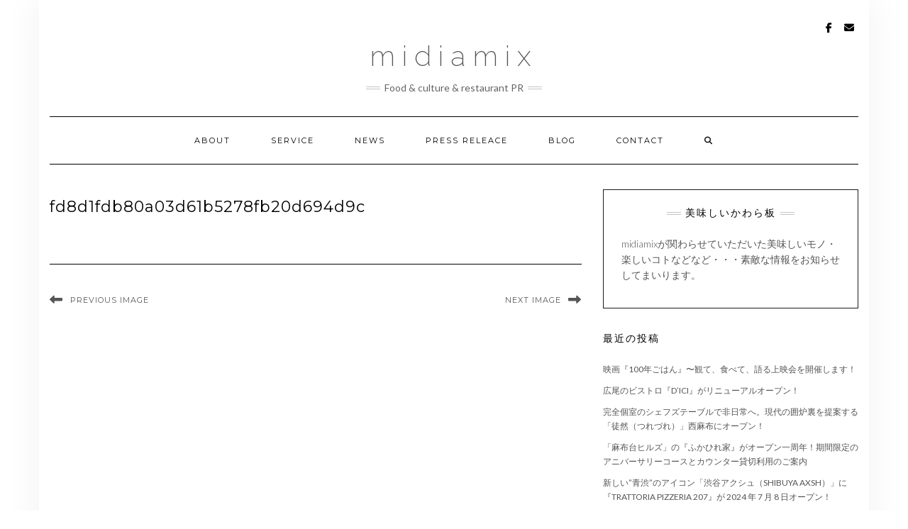

--- FILE ---
content_type: text/html; charset=UTF-8
request_url: https://midiamix.co.jp/news/202104chimugukuru/attachment/fd8d1fdb80a03d61b5278fb20d694d9c/
body_size: 14411
content:
<!DOCTYPE html>
<html dir="ltr" lang="ja" prefix="og: https://ogp.me/ns#">
<head>
    <meta charset="UTF-8" />
    <meta http-equiv="X-UA-Compatible" content="IE=edge" />
    <meta name="viewport" content="width=device-width, initial-scale=1" />
        <title>fd8d1fdb80a03d61b5278fb20d694d9c | midiamix</title>
	<style>img:is([sizes="auto" i], [sizes^="auto," i]) { contain-intrinsic-size: 3000px 1500px }</style>
	
		<!-- All in One SEO 4.9.1 - aioseo.com -->
	<meta name="robots" content="max-image-preview:large" />
	<meta name="author" content="midiamix"/>
	<link rel="canonical" href="https://midiamix.co.jp/news/202104chimugukuru/attachment/fd8d1fdb80a03d61b5278fb20d694d9c/" />
	<meta name="generator" content="All in One SEO (AIOSEO) 4.9.1" />
		<meta property="og:locale" content="ja_JP" />
		<meta property="og:site_name" content="midiamix | Food &amp; culture &amp; restaurant PR" />
		<meta property="og:type" content="article" />
		<meta property="og:title" content="fd8d1fdb80a03d61b5278fb20d694d9c | midiamix" />
		<meta property="og:url" content="https://midiamix.co.jp/news/202104chimugukuru/attachment/fd8d1fdb80a03d61b5278fb20d694d9c/" />
		<meta property="article:published_time" content="2021-04-16T01:18:12+00:00" />
		<meta property="article:modified_time" content="2021-04-16T01:18:12+00:00" />
		<meta name="twitter:card" content="summary" />
		<meta name="twitter:title" content="fd8d1fdb80a03d61b5278fb20d694d9c | midiamix" />
		<script type="application/ld+json" class="aioseo-schema">
			{"@context":"https:\/\/schema.org","@graph":[{"@type":"BreadcrumbList","@id":"https:\/\/midiamix.co.jp\/news\/202104chimugukuru\/attachment\/fd8d1fdb80a03d61b5278fb20d694d9c\/#breadcrumblist","itemListElement":[{"@type":"ListItem","@id":"https:\/\/midiamix.co.jp#listItem","position":1,"name":"Home","item":"https:\/\/midiamix.co.jp","nextItem":{"@type":"ListItem","@id":"https:\/\/midiamix.co.jp\/news\/202104chimugukuru\/attachment\/fd8d1fdb80a03d61b5278fb20d694d9c\/#listItem","name":"fd8d1fdb80a03d61b5278fb20d694d9c"}},{"@type":"ListItem","@id":"https:\/\/midiamix.co.jp\/news\/202104chimugukuru\/attachment\/fd8d1fdb80a03d61b5278fb20d694d9c\/#listItem","position":2,"name":"fd8d1fdb80a03d61b5278fb20d694d9c","previousItem":{"@type":"ListItem","@id":"https:\/\/midiamix.co.jp#listItem","name":"Home"}}]},{"@type":"ItemPage","@id":"https:\/\/midiamix.co.jp\/news\/202104chimugukuru\/attachment\/fd8d1fdb80a03d61b5278fb20d694d9c\/#itempage","url":"https:\/\/midiamix.co.jp\/news\/202104chimugukuru\/attachment\/fd8d1fdb80a03d61b5278fb20d694d9c\/","name":"fd8d1fdb80a03d61b5278fb20d694d9c | midiamix","inLanguage":"ja","isPartOf":{"@id":"https:\/\/midiamix.co.jp\/#website"},"breadcrumb":{"@id":"https:\/\/midiamix.co.jp\/news\/202104chimugukuru\/attachment\/fd8d1fdb80a03d61b5278fb20d694d9c\/#breadcrumblist"},"author":{"@id":"https:\/\/midiamix.co.jp\/author\/midiamix\/#author"},"creator":{"@id":"https:\/\/midiamix.co.jp\/author\/midiamix\/#author"},"datePublished":"2021-04-16T10:18:12+09:00","dateModified":"2021-04-16T10:18:12+09:00"},{"@type":"Organization","@id":"https:\/\/midiamix.co.jp\/#organization","name":"midiamix","description":"Food & culture & restaurant PR","url":"https:\/\/midiamix.co.jp\/"},{"@type":"Person","@id":"https:\/\/midiamix.co.jp\/author\/midiamix\/#author","url":"https:\/\/midiamix.co.jp\/author\/midiamix\/","name":"midiamix","image":{"@type":"ImageObject","@id":"https:\/\/midiamix.co.jp\/news\/202104chimugukuru\/attachment\/fd8d1fdb80a03d61b5278fb20d694d9c\/#authorImage","url":"https:\/\/secure.gravatar.com\/avatar\/475be12de69374c027d56f1b950536d0d76fa872cf6bca4823d34e3b9ab2531d?s=96&d=mm&r=g","width":96,"height":96,"caption":"midiamix"}},{"@type":"WebSite","@id":"https:\/\/midiamix.co.jp\/#website","url":"https:\/\/midiamix.co.jp\/","name":"midiamix","description":"Food & culture & restaurant PR","inLanguage":"ja","publisher":{"@id":"https:\/\/midiamix.co.jp\/#organization"}}]}
		</script>
		<!-- All in One SEO -->

<link rel='dns-prefetch' href='//static.addtoany.com' />
<link rel='dns-prefetch' href='//fonts.googleapis.com' />
<link href='https://fonts.gstatic.com' crossorigin rel='preconnect' />
<link rel="alternate" type="application/rss+xml" title="midiamix &raquo; フィード" href="https://midiamix.co.jp/feed/" />
<link rel="alternate" type="application/rss+xml" title="midiamix &raquo; コメントフィード" href="https://midiamix.co.jp/comments/feed/" />
		<!-- This site uses the Google Analytics by MonsterInsights plugin v9.10.0 - Using Analytics tracking - https://www.monsterinsights.com/ -->
							<script src="//www.googletagmanager.com/gtag/js?id=G-PKL5401PTR"  data-cfasync="false" data-wpfc-render="false" type="text/javascript" async></script>
			<script data-cfasync="false" data-wpfc-render="false" type="text/javascript">
				var mi_version = '9.10.0';
				var mi_track_user = true;
				var mi_no_track_reason = '';
								var MonsterInsightsDefaultLocations = {"page_location":"https:\/\/midiamix.co.jp\/news\/202104chimugukuru\/attachment\/fd8d1fdb80a03d61b5278fb20d694d9c\/"};
								if ( typeof MonsterInsightsPrivacyGuardFilter === 'function' ) {
					var MonsterInsightsLocations = (typeof MonsterInsightsExcludeQuery === 'object') ? MonsterInsightsPrivacyGuardFilter( MonsterInsightsExcludeQuery ) : MonsterInsightsPrivacyGuardFilter( MonsterInsightsDefaultLocations );
				} else {
					var MonsterInsightsLocations = (typeof MonsterInsightsExcludeQuery === 'object') ? MonsterInsightsExcludeQuery : MonsterInsightsDefaultLocations;
				}

								var disableStrs = [
										'ga-disable-G-PKL5401PTR',
									];

				/* Function to detect opted out users */
				function __gtagTrackerIsOptedOut() {
					for (var index = 0; index < disableStrs.length; index++) {
						if (document.cookie.indexOf(disableStrs[index] + '=true') > -1) {
							return true;
						}
					}

					return false;
				}

				/* Disable tracking if the opt-out cookie exists. */
				if (__gtagTrackerIsOptedOut()) {
					for (var index = 0; index < disableStrs.length; index++) {
						window[disableStrs[index]] = true;
					}
				}

				/* Opt-out function */
				function __gtagTrackerOptout() {
					for (var index = 0; index < disableStrs.length; index++) {
						document.cookie = disableStrs[index] + '=true; expires=Thu, 31 Dec 2099 23:59:59 UTC; path=/';
						window[disableStrs[index]] = true;
					}
				}

				if ('undefined' === typeof gaOptout) {
					function gaOptout() {
						__gtagTrackerOptout();
					}
				}
								window.dataLayer = window.dataLayer || [];

				window.MonsterInsightsDualTracker = {
					helpers: {},
					trackers: {},
				};
				if (mi_track_user) {
					function __gtagDataLayer() {
						dataLayer.push(arguments);
					}

					function __gtagTracker(type, name, parameters) {
						if (!parameters) {
							parameters = {};
						}

						if (parameters.send_to) {
							__gtagDataLayer.apply(null, arguments);
							return;
						}

						if (type === 'event') {
														parameters.send_to = monsterinsights_frontend.v4_id;
							var hookName = name;
							if (typeof parameters['event_category'] !== 'undefined') {
								hookName = parameters['event_category'] + ':' + name;
							}

							if (typeof MonsterInsightsDualTracker.trackers[hookName] !== 'undefined') {
								MonsterInsightsDualTracker.trackers[hookName](parameters);
							} else {
								__gtagDataLayer('event', name, parameters);
							}
							
						} else {
							__gtagDataLayer.apply(null, arguments);
						}
					}

					__gtagTracker('js', new Date());
					__gtagTracker('set', {
						'developer_id.dZGIzZG': true,
											});
					if ( MonsterInsightsLocations.page_location ) {
						__gtagTracker('set', MonsterInsightsLocations);
					}
										__gtagTracker('config', 'G-PKL5401PTR', {"forceSSL":"true","link_attribution":"true"} );
										window.gtag = __gtagTracker;										(function () {
						/* https://developers.google.com/analytics/devguides/collection/analyticsjs/ */
						/* ga and __gaTracker compatibility shim. */
						var noopfn = function () {
							return null;
						};
						var newtracker = function () {
							return new Tracker();
						};
						var Tracker = function () {
							return null;
						};
						var p = Tracker.prototype;
						p.get = noopfn;
						p.set = noopfn;
						p.send = function () {
							var args = Array.prototype.slice.call(arguments);
							args.unshift('send');
							__gaTracker.apply(null, args);
						};
						var __gaTracker = function () {
							var len = arguments.length;
							if (len === 0) {
								return;
							}
							var f = arguments[len - 1];
							if (typeof f !== 'object' || f === null || typeof f.hitCallback !== 'function') {
								if ('send' === arguments[0]) {
									var hitConverted, hitObject = false, action;
									if ('event' === arguments[1]) {
										if ('undefined' !== typeof arguments[3]) {
											hitObject = {
												'eventAction': arguments[3],
												'eventCategory': arguments[2],
												'eventLabel': arguments[4],
												'value': arguments[5] ? arguments[5] : 1,
											}
										}
									}
									if ('pageview' === arguments[1]) {
										if ('undefined' !== typeof arguments[2]) {
											hitObject = {
												'eventAction': 'page_view',
												'page_path': arguments[2],
											}
										}
									}
									if (typeof arguments[2] === 'object') {
										hitObject = arguments[2];
									}
									if (typeof arguments[5] === 'object') {
										Object.assign(hitObject, arguments[5]);
									}
									if ('undefined' !== typeof arguments[1].hitType) {
										hitObject = arguments[1];
										if ('pageview' === hitObject.hitType) {
											hitObject.eventAction = 'page_view';
										}
									}
									if (hitObject) {
										action = 'timing' === arguments[1].hitType ? 'timing_complete' : hitObject.eventAction;
										hitConverted = mapArgs(hitObject);
										__gtagTracker('event', action, hitConverted);
									}
								}
								return;
							}

							function mapArgs(args) {
								var arg, hit = {};
								var gaMap = {
									'eventCategory': 'event_category',
									'eventAction': 'event_action',
									'eventLabel': 'event_label',
									'eventValue': 'event_value',
									'nonInteraction': 'non_interaction',
									'timingCategory': 'event_category',
									'timingVar': 'name',
									'timingValue': 'value',
									'timingLabel': 'event_label',
									'page': 'page_path',
									'location': 'page_location',
									'title': 'page_title',
									'referrer' : 'page_referrer',
								};
								for (arg in args) {
																		if (!(!args.hasOwnProperty(arg) || !gaMap.hasOwnProperty(arg))) {
										hit[gaMap[arg]] = args[arg];
									} else {
										hit[arg] = args[arg];
									}
								}
								return hit;
							}

							try {
								f.hitCallback();
							} catch (ex) {
							}
						};
						__gaTracker.create = newtracker;
						__gaTracker.getByName = newtracker;
						__gaTracker.getAll = function () {
							return [];
						};
						__gaTracker.remove = noopfn;
						__gaTracker.loaded = true;
						window['__gaTracker'] = __gaTracker;
					})();
									} else {
										console.log("");
					(function () {
						function __gtagTracker() {
							return null;
						}

						window['__gtagTracker'] = __gtagTracker;
						window['gtag'] = __gtagTracker;
					})();
									}
			</script>
							<!-- / Google Analytics by MonsterInsights -->
		<script type="text/javascript">
/* <![CDATA[ */
window._wpemojiSettings = {"baseUrl":"https:\/\/s.w.org\/images\/core\/emoji\/16.0.1\/72x72\/","ext":".png","svgUrl":"https:\/\/s.w.org\/images\/core\/emoji\/16.0.1\/svg\/","svgExt":".svg","source":{"concatemoji":"https:\/\/midiamix.co.jp\/wp-includes\/js\/wp-emoji-release.min.js?ver=6.8.3"}};
/*! This file is auto-generated */
!function(s,n){var o,i,e;function c(e){try{var t={supportTests:e,timestamp:(new Date).valueOf()};sessionStorage.setItem(o,JSON.stringify(t))}catch(e){}}function p(e,t,n){e.clearRect(0,0,e.canvas.width,e.canvas.height),e.fillText(t,0,0);var t=new Uint32Array(e.getImageData(0,0,e.canvas.width,e.canvas.height).data),a=(e.clearRect(0,0,e.canvas.width,e.canvas.height),e.fillText(n,0,0),new Uint32Array(e.getImageData(0,0,e.canvas.width,e.canvas.height).data));return t.every(function(e,t){return e===a[t]})}function u(e,t){e.clearRect(0,0,e.canvas.width,e.canvas.height),e.fillText(t,0,0);for(var n=e.getImageData(16,16,1,1),a=0;a<n.data.length;a++)if(0!==n.data[a])return!1;return!0}function f(e,t,n,a){switch(t){case"flag":return n(e,"\ud83c\udff3\ufe0f\u200d\u26a7\ufe0f","\ud83c\udff3\ufe0f\u200b\u26a7\ufe0f")?!1:!n(e,"\ud83c\udde8\ud83c\uddf6","\ud83c\udde8\u200b\ud83c\uddf6")&&!n(e,"\ud83c\udff4\udb40\udc67\udb40\udc62\udb40\udc65\udb40\udc6e\udb40\udc67\udb40\udc7f","\ud83c\udff4\u200b\udb40\udc67\u200b\udb40\udc62\u200b\udb40\udc65\u200b\udb40\udc6e\u200b\udb40\udc67\u200b\udb40\udc7f");case"emoji":return!a(e,"\ud83e\udedf")}return!1}function g(e,t,n,a){var r="undefined"!=typeof WorkerGlobalScope&&self instanceof WorkerGlobalScope?new OffscreenCanvas(300,150):s.createElement("canvas"),o=r.getContext("2d",{willReadFrequently:!0}),i=(o.textBaseline="top",o.font="600 32px Arial",{});return e.forEach(function(e){i[e]=t(o,e,n,a)}),i}function t(e){var t=s.createElement("script");t.src=e,t.defer=!0,s.head.appendChild(t)}"undefined"!=typeof Promise&&(o="wpEmojiSettingsSupports",i=["flag","emoji"],n.supports={everything:!0,everythingExceptFlag:!0},e=new Promise(function(e){s.addEventListener("DOMContentLoaded",e,{once:!0})}),new Promise(function(t){var n=function(){try{var e=JSON.parse(sessionStorage.getItem(o));if("object"==typeof e&&"number"==typeof e.timestamp&&(new Date).valueOf()<e.timestamp+604800&&"object"==typeof e.supportTests)return e.supportTests}catch(e){}return null}();if(!n){if("undefined"!=typeof Worker&&"undefined"!=typeof OffscreenCanvas&&"undefined"!=typeof URL&&URL.createObjectURL&&"undefined"!=typeof Blob)try{var e="postMessage("+g.toString()+"("+[JSON.stringify(i),f.toString(),p.toString(),u.toString()].join(",")+"));",a=new Blob([e],{type:"text/javascript"}),r=new Worker(URL.createObjectURL(a),{name:"wpTestEmojiSupports"});return void(r.onmessage=function(e){c(n=e.data),r.terminate(),t(n)})}catch(e){}c(n=g(i,f,p,u))}t(n)}).then(function(e){for(var t in e)n.supports[t]=e[t],n.supports.everything=n.supports.everything&&n.supports[t],"flag"!==t&&(n.supports.everythingExceptFlag=n.supports.everythingExceptFlag&&n.supports[t]);n.supports.everythingExceptFlag=n.supports.everythingExceptFlag&&!n.supports.flag,n.DOMReady=!1,n.readyCallback=function(){n.DOMReady=!0}}).then(function(){return e}).then(function(){var e;n.supports.everything||(n.readyCallback(),(e=n.source||{}).concatemoji?t(e.concatemoji):e.wpemoji&&e.twemoji&&(t(e.twemoji),t(e.wpemoji)))}))}((window,document),window._wpemojiSettings);
/* ]]> */
</script>
<style id='wp-emoji-styles-inline-css' type='text/css'>

	img.wp-smiley, img.emoji {
		display: inline !important;
		border: none !important;
		box-shadow: none !important;
		height: 1em !important;
		width: 1em !important;
		margin: 0 0.07em !important;
		vertical-align: -0.1em !important;
		background: none !important;
		padding: 0 !important;
	}
</style>
<link rel='stylesheet' id='wp-block-library-css' href='https://midiamix.co.jp/wp-includes/css/dist/block-library/style.min.css?ver=6.8.3' type='text/css' media='all' />
<style id='classic-theme-styles-inline-css' type='text/css'>
/*! This file is auto-generated */
.wp-block-button__link{color:#fff;background-color:#32373c;border-radius:9999px;box-shadow:none;text-decoration:none;padding:calc(.667em + 2px) calc(1.333em + 2px);font-size:1.125em}.wp-block-file__button{background:#32373c;color:#fff;text-decoration:none}
</style>
<link rel='stylesheet' id='aioseo/css/src/vue/standalone/blocks/table-of-contents/global.scss-css' href='https://midiamix.co.jp/wp-content/plugins/all-in-one-seo-pack/dist/Lite/assets/css/table-of-contents/global.e90f6d47.css?ver=4.9.1' type='text/css' media='all' />
<style id='global-styles-inline-css' type='text/css'>
:root{--wp--preset--aspect-ratio--square: 1;--wp--preset--aspect-ratio--4-3: 4/3;--wp--preset--aspect-ratio--3-4: 3/4;--wp--preset--aspect-ratio--3-2: 3/2;--wp--preset--aspect-ratio--2-3: 2/3;--wp--preset--aspect-ratio--16-9: 16/9;--wp--preset--aspect-ratio--9-16: 9/16;--wp--preset--color--black: #000000;--wp--preset--color--cyan-bluish-gray: #abb8c3;--wp--preset--color--white: #ffffff;--wp--preset--color--pale-pink: #f78da7;--wp--preset--color--vivid-red: #cf2e2e;--wp--preset--color--luminous-vivid-orange: #ff6900;--wp--preset--color--luminous-vivid-amber: #fcb900;--wp--preset--color--light-green-cyan: #7bdcb5;--wp--preset--color--vivid-green-cyan: #00d084;--wp--preset--color--pale-cyan-blue: #8ed1fc;--wp--preset--color--vivid-cyan-blue: #0693e3;--wp--preset--color--vivid-purple: #9b51e0;--wp--preset--gradient--vivid-cyan-blue-to-vivid-purple: linear-gradient(135deg,rgba(6,147,227,1) 0%,rgb(155,81,224) 100%);--wp--preset--gradient--light-green-cyan-to-vivid-green-cyan: linear-gradient(135deg,rgb(122,220,180) 0%,rgb(0,208,130) 100%);--wp--preset--gradient--luminous-vivid-amber-to-luminous-vivid-orange: linear-gradient(135deg,rgba(252,185,0,1) 0%,rgba(255,105,0,1) 100%);--wp--preset--gradient--luminous-vivid-orange-to-vivid-red: linear-gradient(135deg,rgba(255,105,0,1) 0%,rgb(207,46,46) 100%);--wp--preset--gradient--very-light-gray-to-cyan-bluish-gray: linear-gradient(135deg,rgb(238,238,238) 0%,rgb(169,184,195) 100%);--wp--preset--gradient--cool-to-warm-spectrum: linear-gradient(135deg,rgb(74,234,220) 0%,rgb(151,120,209) 20%,rgb(207,42,186) 40%,rgb(238,44,130) 60%,rgb(251,105,98) 80%,rgb(254,248,76) 100%);--wp--preset--gradient--blush-light-purple: linear-gradient(135deg,rgb(255,206,236) 0%,rgb(152,150,240) 100%);--wp--preset--gradient--blush-bordeaux: linear-gradient(135deg,rgb(254,205,165) 0%,rgb(254,45,45) 50%,rgb(107,0,62) 100%);--wp--preset--gradient--luminous-dusk: linear-gradient(135deg,rgb(255,203,112) 0%,rgb(199,81,192) 50%,rgb(65,88,208) 100%);--wp--preset--gradient--pale-ocean: linear-gradient(135deg,rgb(255,245,203) 0%,rgb(182,227,212) 50%,rgb(51,167,181) 100%);--wp--preset--gradient--electric-grass: linear-gradient(135deg,rgb(202,248,128) 0%,rgb(113,206,126) 100%);--wp--preset--gradient--midnight: linear-gradient(135deg,rgb(2,3,129) 0%,rgb(40,116,252) 100%);--wp--preset--font-size--small: 13px;--wp--preset--font-size--medium: 20px;--wp--preset--font-size--large: 36px;--wp--preset--font-size--x-large: 42px;--wp--preset--spacing--20: 0.44rem;--wp--preset--spacing--30: 0.67rem;--wp--preset--spacing--40: 1rem;--wp--preset--spacing--50: 1.5rem;--wp--preset--spacing--60: 2.25rem;--wp--preset--spacing--70: 3.38rem;--wp--preset--spacing--80: 5.06rem;--wp--preset--shadow--natural: 6px 6px 9px rgba(0, 0, 0, 0.2);--wp--preset--shadow--deep: 12px 12px 50px rgba(0, 0, 0, 0.4);--wp--preset--shadow--sharp: 6px 6px 0px rgba(0, 0, 0, 0.2);--wp--preset--shadow--outlined: 6px 6px 0px -3px rgba(255, 255, 255, 1), 6px 6px rgba(0, 0, 0, 1);--wp--preset--shadow--crisp: 6px 6px 0px rgba(0, 0, 0, 1);}:where(.is-layout-flex){gap: 0.5em;}:where(.is-layout-grid){gap: 0.5em;}body .is-layout-flex{display: flex;}.is-layout-flex{flex-wrap: wrap;align-items: center;}.is-layout-flex > :is(*, div){margin: 0;}body .is-layout-grid{display: grid;}.is-layout-grid > :is(*, div){margin: 0;}:where(.wp-block-columns.is-layout-flex){gap: 2em;}:where(.wp-block-columns.is-layout-grid){gap: 2em;}:where(.wp-block-post-template.is-layout-flex){gap: 1.25em;}:where(.wp-block-post-template.is-layout-grid){gap: 1.25em;}.has-black-color{color: var(--wp--preset--color--black) !important;}.has-cyan-bluish-gray-color{color: var(--wp--preset--color--cyan-bluish-gray) !important;}.has-white-color{color: var(--wp--preset--color--white) !important;}.has-pale-pink-color{color: var(--wp--preset--color--pale-pink) !important;}.has-vivid-red-color{color: var(--wp--preset--color--vivid-red) !important;}.has-luminous-vivid-orange-color{color: var(--wp--preset--color--luminous-vivid-orange) !important;}.has-luminous-vivid-amber-color{color: var(--wp--preset--color--luminous-vivid-amber) !important;}.has-light-green-cyan-color{color: var(--wp--preset--color--light-green-cyan) !important;}.has-vivid-green-cyan-color{color: var(--wp--preset--color--vivid-green-cyan) !important;}.has-pale-cyan-blue-color{color: var(--wp--preset--color--pale-cyan-blue) !important;}.has-vivid-cyan-blue-color{color: var(--wp--preset--color--vivid-cyan-blue) !important;}.has-vivid-purple-color{color: var(--wp--preset--color--vivid-purple) !important;}.has-black-background-color{background-color: var(--wp--preset--color--black) !important;}.has-cyan-bluish-gray-background-color{background-color: var(--wp--preset--color--cyan-bluish-gray) !important;}.has-white-background-color{background-color: var(--wp--preset--color--white) !important;}.has-pale-pink-background-color{background-color: var(--wp--preset--color--pale-pink) !important;}.has-vivid-red-background-color{background-color: var(--wp--preset--color--vivid-red) !important;}.has-luminous-vivid-orange-background-color{background-color: var(--wp--preset--color--luminous-vivid-orange) !important;}.has-luminous-vivid-amber-background-color{background-color: var(--wp--preset--color--luminous-vivid-amber) !important;}.has-light-green-cyan-background-color{background-color: var(--wp--preset--color--light-green-cyan) !important;}.has-vivid-green-cyan-background-color{background-color: var(--wp--preset--color--vivid-green-cyan) !important;}.has-pale-cyan-blue-background-color{background-color: var(--wp--preset--color--pale-cyan-blue) !important;}.has-vivid-cyan-blue-background-color{background-color: var(--wp--preset--color--vivid-cyan-blue) !important;}.has-vivid-purple-background-color{background-color: var(--wp--preset--color--vivid-purple) !important;}.has-black-border-color{border-color: var(--wp--preset--color--black) !important;}.has-cyan-bluish-gray-border-color{border-color: var(--wp--preset--color--cyan-bluish-gray) !important;}.has-white-border-color{border-color: var(--wp--preset--color--white) !important;}.has-pale-pink-border-color{border-color: var(--wp--preset--color--pale-pink) !important;}.has-vivid-red-border-color{border-color: var(--wp--preset--color--vivid-red) !important;}.has-luminous-vivid-orange-border-color{border-color: var(--wp--preset--color--luminous-vivid-orange) !important;}.has-luminous-vivid-amber-border-color{border-color: var(--wp--preset--color--luminous-vivid-amber) !important;}.has-light-green-cyan-border-color{border-color: var(--wp--preset--color--light-green-cyan) !important;}.has-vivid-green-cyan-border-color{border-color: var(--wp--preset--color--vivid-green-cyan) !important;}.has-pale-cyan-blue-border-color{border-color: var(--wp--preset--color--pale-cyan-blue) !important;}.has-vivid-cyan-blue-border-color{border-color: var(--wp--preset--color--vivid-cyan-blue) !important;}.has-vivid-purple-border-color{border-color: var(--wp--preset--color--vivid-purple) !important;}.has-vivid-cyan-blue-to-vivid-purple-gradient-background{background: var(--wp--preset--gradient--vivid-cyan-blue-to-vivid-purple) !important;}.has-light-green-cyan-to-vivid-green-cyan-gradient-background{background: var(--wp--preset--gradient--light-green-cyan-to-vivid-green-cyan) !important;}.has-luminous-vivid-amber-to-luminous-vivid-orange-gradient-background{background: var(--wp--preset--gradient--luminous-vivid-amber-to-luminous-vivid-orange) !important;}.has-luminous-vivid-orange-to-vivid-red-gradient-background{background: var(--wp--preset--gradient--luminous-vivid-orange-to-vivid-red) !important;}.has-very-light-gray-to-cyan-bluish-gray-gradient-background{background: var(--wp--preset--gradient--very-light-gray-to-cyan-bluish-gray) !important;}.has-cool-to-warm-spectrum-gradient-background{background: var(--wp--preset--gradient--cool-to-warm-spectrum) !important;}.has-blush-light-purple-gradient-background{background: var(--wp--preset--gradient--blush-light-purple) !important;}.has-blush-bordeaux-gradient-background{background: var(--wp--preset--gradient--blush-bordeaux) !important;}.has-luminous-dusk-gradient-background{background: var(--wp--preset--gradient--luminous-dusk) !important;}.has-pale-ocean-gradient-background{background: var(--wp--preset--gradient--pale-ocean) !important;}.has-electric-grass-gradient-background{background: var(--wp--preset--gradient--electric-grass) !important;}.has-midnight-gradient-background{background: var(--wp--preset--gradient--midnight) !important;}.has-small-font-size{font-size: var(--wp--preset--font-size--small) !important;}.has-medium-font-size{font-size: var(--wp--preset--font-size--medium) !important;}.has-large-font-size{font-size: var(--wp--preset--font-size--large) !important;}.has-x-large-font-size{font-size: var(--wp--preset--font-size--x-large) !important;}
:where(.wp-block-post-template.is-layout-flex){gap: 1.25em;}:where(.wp-block-post-template.is-layout-grid){gap: 1.25em;}
:where(.wp-block-columns.is-layout-flex){gap: 2em;}:where(.wp-block-columns.is-layout-grid){gap: 2em;}
:root :where(.wp-block-pullquote){font-size: 1.5em;line-height: 1.6;}
</style>
<link rel='stylesheet' id='contact-form-7-css' href='https://midiamix.co.jp/wp-content/plugins/contact-form-7/includes/css/styles.css?ver=6.1.4' type='text/css' media='all' />
<link rel='stylesheet' id='parent-style-css' href='https://midiamix.co.jp/wp-content/themes/kale/style.css?ver=6.8.3' type='text/css' media='all' />
<link rel='stylesheet' id='kale-fonts-css' href='https://fonts.googleapis.com/css?family=Montserrat%3A400%2C700%7CLato%3A400%2C700%2C300%2C300italic%2C400italic%2C700italic%7CRaleway%3A200%7CCaveat&#038;subset=latin%2Clatin-ext' type='text/css' media='all' />
<link rel='stylesheet' id='bootstrap-css' href='https://midiamix.co.jp/wp-content/themes/kale/assets/css/bootstrap.min.css?ver=6.8.3' type='text/css' media='all' />
<link rel='stylesheet' id='bootstrap-select-css' href='https://midiamix.co.jp/wp-content/themes/kale/assets/css/bootstrap-select.min.css?ver=6.8.3' type='text/css' media='all' />
<link rel='stylesheet' id='smartmenus-bootstrap-css' href='https://midiamix.co.jp/wp-content/themes/kale/assets/css/jquery.smartmenus.bootstrap.css?ver=6.8.3' type='text/css' media='all' />
<link rel='stylesheet' id='fontawesome-css' href='https://midiamix.co.jp/wp-content/themes/kale/assets/css/fontawesome.min.css?ver=6.8.3' type='text/css' media='all' />
<link rel='stylesheet' id='fontawesome-all-css' href='https://midiamix.co.jp/wp-content/themes/kale/assets/css/all.min.css?ver=6.8.3' type='text/css' media='all' />
<link rel='stylesheet' id='owl-carousel-css' href='https://midiamix.co.jp/wp-content/themes/kale/assets/css/owl.carousel.css?ver=6.8.3' type='text/css' media='all' />
<link rel='stylesheet' id='kale-style-css' href='https://midiamix.co.jp/wp-content/themes/midiamix/style.css?ver=6.8.3' type='text/css' media='all' />
<link rel='stylesheet' id='recent-posts-widget-with-thumbnails-public-style-css' href='https://midiamix.co.jp/wp-content/plugins/recent-posts-widget-with-thumbnails/public.css?ver=7.1.1' type='text/css' media='all' />
<link rel='stylesheet' id='addtoany-css' href='https://midiamix.co.jp/wp-content/plugins/add-to-any/addtoany.min.css?ver=1.16' type='text/css' media='all' />
<script type="text/javascript" src="https://midiamix.co.jp/wp-content/plugins/google-analytics-for-wordpress/assets/js/frontend-gtag.min.js?ver=9.10.0" id="monsterinsights-frontend-script-js" async="async" data-wp-strategy="async"></script>
<script data-cfasync="false" data-wpfc-render="false" type="text/javascript" id='monsterinsights-frontend-script-js-extra'>/* <![CDATA[ */
var monsterinsights_frontend = {"js_events_tracking":"true","download_extensions":"doc,pdf,ppt,zip,xls,docx,pptx,xlsx","inbound_paths":"[{\"path\":\"\\\/go\\\/\",\"label\":\"affiliate\"},{\"path\":\"\\\/recommend\\\/\",\"label\":\"affiliate\"}]","home_url":"https:\/\/midiamix.co.jp","hash_tracking":"false","v4_id":"G-PKL5401PTR"};/* ]]> */
</script>
<script type="text/javascript" id="addtoany-core-js-before">
/* <![CDATA[ */
window.a2a_config=window.a2a_config||{};a2a_config.callbacks=[];a2a_config.overlays=[];a2a_config.templates={};a2a_localize = {
	Share: "共有",
	Save: "ブックマーク",
	Subscribe: "購読",
	Email: "メール",
	Bookmark: "ブックマーク",
	ShowAll: "すべて表示する",
	ShowLess: "小さく表示する",
	FindServices: "サービスを探す",
	FindAnyServiceToAddTo: "追加するサービスを今すぐ探す",
	PoweredBy: "Powered by",
	ShareViaEmail: "メールでシェアする",
	SubscribeViaEmail: "メールで購読する",
	BookmarkInYourBrowser: "ブラウザにブックマーク",
	BookmarkInstructions: "このページをブックマークするには、 Ctrl+D または \u2318+D を押下。",
	AddToYourFavorites: "お気に入りに追加",
	SendFromWebOrProgram: "任意のメールアドレスまたはメールプログラムから送信",
	EmailProgram: "メールプログラム",
	More: "詳細&#8230;",
	ThanksForSharing: "共有ありがとうございます !",
	ThanksForFollowing: "フォローありがとうございます !"
};
/* ]]> */
</script>
<script type="text/javascript" defer src="https://static.addtoany.com/menu/page.js" id="addtoany-core-js"></script>
<script type="text/javascript" src="https://midiamix.co.jp/wp-includes/js/jquery/jquery.min.js?ver=3.7.1" id="jquery-core-js"></script>
<script type="text/javascript" src="https://midiamix.co.jp/wp-includes/js/jquery/jquery-migrate.min.js?ver=3.4.1" id="jquery-migrate-js"></script>
<script type="text/javascript" defer src="https://midiamix.co.jp/wp-content/plugins/add-to-any/addtoany.min.js?ver=1.1" id="addtoany-jquery-js"></script>
<link rel="https://api.w.org/" href="https://midiamix.co.jp/wp-json/" /><link rel="alternate" title="JSON" type="application/json" href="https://midiamix.co.jp/wp-json/wp/v2/media/917" /><link rel="EditURI" type="application/rsd+xml" title="RSD" href="https://midiamix.co.jp/xmlrpc.php?rsd" />
<meta name="generator" content="WordPress 6.8.3" />
<link rel='shortlink' href='https://midiamix.co.jp/?p=917' />
<link rel="alternate" title="oEmbed (JSON)" type="application/json+oembed" href="https://midiamix.co.jp/wp-json/oembed/1.0/embed?url=https%3A%2F%2Fmidiamix.co.jp%2Fnews%2F202104chimugukuru%2Fattachment%2Ffd8d1fdb80a03d61b5278fb20d694d9c%2F" />
<link rel="alternate" title="oEmbed (XML)" type="text/xml+oembed" href="https://midiamix.co.jp/wp-json/oembed/1.0/embed?url=https%3A%2F%2Fmidiamix.co.jp%2Fnews%2F202104chimugukuru%2Fattachment%2Ffd8d1fdb80a03d61b5278fb20d694d9c%2F&#038;format=xml" />
<style type="text/css" id="custom-background-css">
body.custom-background { background-color: #ffffff; }
</style>
	<style>.frontpage-banner:before, .frontpage-slider .owl-carousel-item:before{content:none;}</style>		<style type="text/css" id="wp-custom-css">
			body {
font-size: 14px;
}
.single-content p, .page-content p {
margin-bottom: 2rem;
line-height: 1.6;
}
h1, h2, h3, h4, h5, h6{text-transform: none;}
/* Header */
@media (min-width: 768px) {
.header-row-2 {
  margin-bottom: 30px
}
.header-row-3 {
  margin-bottom: 35px
}
.logo .header-logo-text {
  line-height: 40px;
  font-size: 40px;
}
}
.header .tagline {
font-family: 'Lato', sans-serif;
font-size: 14px;
}
.header .tagline p {
text-transform: none;
}
.logo .header-logo-text {
text-transform: none;
}
/* TOP Slider */
.frontpage-slider .owl-prev:before {
content: "＜"
}
.frontpage-slider .owl-next:before {
content: "＞"
}
@media (max-width:880px) {
.frontpage-slider .owl-nav div {
  top: 50%;
  margin-top: -10px;
}
.frontpage-slider .owl-prev {
  left: 15px
}
.frontpage-slider .owl-next {
  right: 15px
}
}
@media (max-width: 767px) {
.frontpage-slider .owl-prev, .frontpage-slider .owl-next {}
.owl-carousel {
  height: 100vw;
}
.frontpage-slider .owl-carousel-item {
  height: 100vw;
}
.frontpage-slider .owl-carousel-item img {
  height: 100% !important;
  object-fit: cover;
}
}
.owl-carousel-item .caption {
display: none;
}
.blog-feed-posts .category-slider {
display: none;
}
.widget ul > li.cat-item-1 {
display: none;
}
/* Heading */
.internal-banner .caption h1 {
margin-bottom: 0;
}
/*Page*/
.row.full-width .col-md-12 .entry-page-full .page-content {
max-width: 740px !important;
margin-left: auto;
margin-right: auto;
}
.entry-page .page-content h2 {
font-size: 24px;
text-align: center;
}
.entry-page .page-content h2:not(:first-of-type) {
margin-top: 50px;
}
.entry-page .page-content h2::after {
content: '';
display: block;
width: 50px;
height: 4px;
margin: 20px auto 40px;
margin-bottom: 30px;
border-top: 1px solid #c4c4c4;
border-bottom: 1px solid #c4c4c4;
}
@media (max-width: 767px) {
.entry-page .page-content h2 {
  font-size: 20px;
  text-align: left;
}
.entry-page .page-content h2::after {
  margin: 15px 0 30px;
}
}
/*entry-thumb*/
.entry-thumb a img {
width: 100%;
height: 189px;
object-fit: cover;
}
@media (max-width: 1199px) {
.entry-thumb a img {
  height: 154px;
}
}
@media (max-width: 991px) {
.entry-thumb a img {
  height: 378px;
}
}
@media (max-width: 767px) {
.entry-thumb a img {
	height: 45.9vw;
}
}
/*Form*/
#page-74 .entry-title {
padding-bottom: 20px;
}
#page-74 .entry-title, .wpcf7 {
width: 100%;
max-width: 740px;
margin: 0 auto;
}
.wpcf7 input[type="text"], .wpcf7 input[type="email"], .wpcf7 textarea {
font-weight: normal;
font-size: 14px;
font-style: normal;
border: 1px solid #ededed;
color: #545454;
background-color: #fafafa;
-webkit-border-radius: 5px;
-moz-border-radius: 5px;
border-radius: 5px;
-webkit-box-shadow: none;
-moz-box-shadow: none;
box-shadow: none;
}
.wpcf7 label, .wpcf7 label textarea {
width: 100% !important;
}
/* Footer */
ul.credit {
display: none;
}		</style>
		<style id="kirki-inline-styles"></style></head>

<body class="attachment wp-singular attachment-template-default single single-attachment postid-917 attachmentid-917 attachment-tiff custom-background wp-theme-kale wp-child-theme-midiamix">
<a class="skip-link screen-reader-text" href="#content">
Skip to content</a>

<div class="main-wrapper">
    <div class="container">

        <!-- Header -->
        <header class="header" role="banner">

                        <!-- Header Row 1 -->
            <div class="header-row-1">
                <div class="row">

					<!-- Widget / Social Menu -->
                    <div class="col-sm-6 header-row-1-left">
					                    </div>
					<!-- /Widget / Social Menu -->

                    <!-- Widget / Top Menu -->
					<div class="col-sm-6 header-row-1-right">
					<div id="nav_menu-3" class="header-widget widget widget_nav_menu"><div class="menu-social-container"><ul id="menu-social" class="menu"><li id="menu-item-92" class="menu-item menu-item-type-custom menu-item-object-custom menu-item-92"><a href="https://www.facebook.com/oishiikawaraban">facebook</a></li>
<li id="menu-item-93" class="menu-item menu-item-type-custom menu-item-object-custom menu-item-93"><a href="mailto:info@midiamix.co.jp">email</a></li>
</ul></div></div>					</div>
					<!-- /Widget / Top Menu -->

                </div>
            </div>
			<div class="header-row-1-toggle"><i class="fa fa-angle-down"></i><span class="screen-reader-text">Toggle header</span></div>
            <!-- /Header Row 1 -->
            
            <!-- Header Row 2 -->
            <div class="header-row-2">
                <div class="logo">
                    
												<div class="header-logo-text"><a href="https://midiamix.co.jp/">midiamix</a></div>
						
                                    </div>
                                <div class="tagline"><p>Food &amp; culture &amp; restaurant PR</p></div>
                            </div>
            <!-- /Header Row 2 -->


            <!-- Header Row 3 -->
            <div class="header-row-3">
                <nav class="navbar navbar-default" role="navigation" aria-label="Main navigation">
                    <div class="navbar-header">
                        <button type="button" class="navbar-toggle collapsed" data-toggle="collapse" data-target=".header-row-3 .navbar-collapse" aria-expanded="false">
                        <span class="sr-only">Toggle Navigation</span>
                        <span class="icon-bar"></span>
                        <span class="icon-bar"></span>
                        <span class="icon-bar"></span>
                        </button>
                    </div>
                    <!-- Navigation -->
                    <div class="navbar-collapse collapse"><ul id="menu-gnav" class="nav navbar-nav"><li id="menu-item-68" class="menu-item menu-item-type-post_type menu-item-object-page menu-item-68"><a href="https://midiamix.co.jp/about/">ABOUT</a></li>
<li id="menu-item-69" class="menu-item menu-item-type-post_type menu-item-object-page menu-item-69"><a href="https://midiamix.co.jp/service/">SERVICE</a></li>
<li id="menu-item-83" class="menu-item menu-item-type-taxonomy menu-item-object-category menu-item-83"><a href="https://midiamix.co.jp/category/news/">NEWS</a></li>
<li id="menu-item-84" class="menu-item menu-item-type-taxonomy menu-item-object-category menu-item-84"><a href="https://midiamix.co.jp/category/press/">PRESS RELEACE</a></li>
<li id="menu-item-85" class="menu-item menu-item-type-taxonomy menu-item-object-category menu-item-85"><a href="https://midiamix.co.jp/category/blog/">BLOG</a></li>
<li id="menu-item-77" class="menu-item menu-item-type-post_type menu-item-object-page menu-item-77"><a href="https://midiamix.co.jp/contact/">CONTACT</a></li>
<li class="search">
        <a href="javascript:;" id="toggle-main_search" data-toggle="dropdown"><i class="fa fa-search"></i></a>
        <div class="dropdown-menu main_search">
            <form name="main_search" method="get" action="https://midiamix.co.jp/">
                <input type="text" name="s" class="form-control" placeholder="Type here" />
            </form>
        </div>
    </li></ul></div>                    <!-- /Navigation -->
                </nav>
            </div>
            <!-- /Header Row 3 -->

        </header>
        <!-- /Header -->


<a id="content"></a>
<!-- Two Columns -->
<div class="row two-columns">

    <!-- Main Column -->
        <div class="main-column  col-md-8 " role="main">
        
        <!-- Post Content -->
        <div id="attachment-917" class="entry entry-attachment post-917 attachment type-attachment status-inherit hentry">
            
            
                                    <h1 class="entry-title">fd8d1fdb80a03d61b5278fb20d694d9c</h1>
                        
            <div class="attachment-image"><img src="https://midiamix.co.jp/wp-content/uploads/2021/04/fd8d1fdb80a03d61b5278fb20d694d9c.tif" class="attachment-full size-full" alt="" decoding="async" /></div>
            
                        
                    
        </div>
        <!-- /Post Content -->
        
        <hr />

                    <div class="pagination-post">
                <div class="previous_post"><a href='https://midiamix.co.jp/news/202104chimugukuru/attachment/201127-14-1/'>Previous Image</a></div>
                <div class="next_post"><a href='https://midiamix.co.jp/news/202104chimugukuru/attachment/fd8d1fdb80a03d61b5278fb20d694d9c-1/'>Next Image</a></div>
            </div>
        
        <!-- Post Comments -->
          
        <!-- /Post Comments -->
        
    </div>
    <!-- /Main Column -->
    
    
    <!-- Sidebar -->
<aside class="sidebar sidebar-column  col-md-4 " role="complementary" aria-label="Primary sidebar"> 
    <div class="sidebar-default-borders sidebar-block sidebar-borders"><div id="custom_html-3" class="widget_text default-widget widget widget-bordered widget_custom_html"><h3 class="widget-title"><span>美味しいかわら板</span></h3><div class="textwidget custom-html-widget">midiamixが関わらせていただいた美味しいモノ・楽しいコトなどなど・・・素敵な情報をお知らせしてまいります。</div></div></div><div class="sidebar-default sidebar-block sidebar-no-borders">
		<div id="recent-posts-2" class="default-widget widget widget_recent_entries">
		<h3 class="widget-title"><span>最近の投稿</span></h3>
		<ul>
											<li>
					<a href="https://midiamix.co.jp/blog/20251108_100year_gohan/">映画『100年ごはん』〜観て、食べて、語る上映会を開催します！</a>
									</li>
											<li>
					<a href="https://midiamix.co.jp/press/%e5%ba%83%e5%b0%be%e3%81%ae%e3%83%93%e3%82%b9%e3%83%88%e3%83%ad%e3%80%8edici%e3%80%8f%e3%81%8c%e3%83%aa%e3%83%8b%e3%83%a5%e3%83%bc%e3%82%a2%e3%83%ab%e3%82%aa%e3%83%bc%e3%83%97%e3%83%b3/">広尾のビストロ『d’ici』がリニューアルオープン！</a>
									</li>
											<li>
					<a href="https://midiamix.co.jp/press/tsurezure_202502/">完全個室のシェフズテーブルで非日常へ。現代の囲炉裏を提案する「徒然（つれづれ）」西麻布にオープン！</a>
									</li>
											<li>
					<a href="https://midiamix.co.jp/press/fukahireya_1st-ann/">「麻布台ヒルズ」の『ふかひれ家』がオープン一周年！期間限定のアニバーサリーコースとカウンター貸切利用のご案内</a>
									</li>
											<li>
					<a href="https://midiamix.co.jp/press/trattoria-pizzeria-207_202407/">新しい”青渋”のアイコン「渋谷アクシュ（SHIBUYA AXSH）」に『TRATTORIA PIZZERIA 207』が 2024 年 7 月 8 日オープン！</a>
									</li>
					</ul>

		</div><div id="search-2" class="default-widget widget widget_search"><form role="search" method="get" class="search-form" action="https://midiamix.co.jp/" role="search">
    <div class="form-group">
    	<input type="search" class="search-field form-control" value="" name="s" />
    </div>
    <div class="form-actions">
    	<button type="submit" class="btn btn-default">Search</button>
    </div>
</form>

<span class="search-trigger"><i class="fa fa-search"></i><span class="screen-reader-text">Searching is in progress</span></span>
</div><div id="categories-4" class="default-widget widget widget_categories"><h3 class="widget-title"><span>カテゴリー</span></h3>
			<ul>
					<li class="cat-item cat-item-12"><a href="https://midiamix.co.jp/category/blog/">BLOG</a>
</li>
	<li class="cat-item cat-item-10"><a href="https://midiamix.co.jp/category/news/">NEWS</a>
</li>
	<li class="cat-item cat-item-11"><a href="https://midiamix.co.jp/category/press/">PRESS RELEACE</a>
</li>
	<li class="cat-item cat-item-1"><a href="https://midiamix.co.jp/category/slider/">SLIDER</a>
</li>
			</ul>

			</div><div id="tag_cloud-3" class="default-widget widget widget_tag_cloud"><h3 class="widget-title"><span>タグ</span></h3><div class="tagcloud"><a href="https://midiamix.co.jp/tag/7clover/" class="tag-cloud-link tag-link-40 tag-link-position-1" style="font-size: 8pt;" aria-label="#7clover (1個の項目)">#7clover</a>
<a href="https://midiamix.co.jp/tag/%e3%82%bb%e3%83%96%e3%83%b3%e3%82%af%e3%83%ad%e3%83%bc%e3%83%90%e3%83%bc/" class="tag-cloud-link tag-link-41 tag-link-position-2" style="font-size: 8pt;" aria-label="#セブンクローバー (1個の項目)">#セブンクローバー</a>
<a href="https://midiamix.co.jp/tag/%e5%8d%97%e5%b9%b3%e5%8f%b0%e3%82%b0%e3%83%ab%e3%83%a1/" class="tag-cloud-link tag-link-43 tag-link-position-3" style="font-size: 8pt;" aria-label="#南平台グルメ (1個の項目)">#南平台グルメ</a>
<a href="https://midiamix.co.jp/tag/branch%e8%aa%bf%e5%b8%83/" class="tag-cloud-link tag-link-53 tag-link-position-4" style="font-size: 8pt;" aria-label="BRANCH調布 (1個の項目)">BRANCH調布</a>
<a href="https://midiamix.co.jp/tag/la_clairiere/" class="tag-cloud-link tag-link-25 tag-link-position-5" style="font-size: 8pt;" aria-label="la_clairiere (1個の項目)">la_clairiere</a>
<a href="https://midiamix.co.jp/tag/moss-cross-tokyo/" class="tag-cloud-link tag-link-102 tag-link-position-6" style="font-size: 22pt;" aria-label="MOSS CROSS TOKYO (2個の項目)">MOSS CROSS TOKYO</a>
<a href="https://midiamix.co.jp/tag/soispace/" class="tag-cloud-link tag-link-50 tag-link-position-7" style="font-size: 8pt;" aria-label="SOiSPACE (1個の項目)">SOiSPACE</a>
<a href="https://midiamix.co.jp/tag/%e3%81%b5%e3%81%8b%e3%81%b2%e3%82%8c/" class="tag-cloud-link tag-link-113 tag-link-position-8" style="font-size: 22pt;" aria-label="ふかひれ (2個の項目)">ふかひれ</a>
<a href="https://midiamix.co.jp/tag/%e3%82%a4%e3%82%bf%e3%83%aa%e3%82%a2%e3%83%b3/" class="tag-cloud-link tag-link-31 tag-link-position-9" style="font-size: 22pt;" aria-label="イタリアン (2個の項目)">イタリアン</a>
<a href="https://midiamix.co.jp/tag/%e3%82%a4%e3%83%ab%e3%83%bb%e3%83%a9%e3%83%bc%e3%83%88/" class="tag-cloud-link tag-link-29 tag-link-position-10" style="font-size: 8pt;" aria-label="イル・ラート (1個の項目)">イル・ラート</a>
<a href="https://midiamix.co.jp/tag/%e3%82%a8%e3%83%93%e3%82%a4%e3%83%ad-2/" class="tag-cloud-link tag-link-37 tag-link-position-11" style="font-size: 8pt;" aria-label="エビイロ (1個の項目)">エビイロ</a>
<a href="https://midiamix.co.jp/tag/%e3%82%b3%e3%83%ad%e3%83%bc%e3%83%aa/" class="tag-cloud-link tag-link-35 tag-link-position-12" style="font-size: 8pt;" aria-label="コローリ (1個の項目)">コローリ</a>
<a href="https://midiamix.co.jp/tag/%e3%82%b8%e3%83%a3%e3%83%b3%e3%83%94%e3%83%b3%e3%82%b0%e3%83%91%e3%83%b3%e3%83%80/" class="tag-cloud-link tag-link-26 tag-link-position-13" style="font-size: 8pt;" aria-label="ジャンピングパンダ (1個の項目)">ジャンピングパンダ</a>
<a href="https://midiamix.co.jp/tag/%e3%82%bd%e3%82%a4%e3%82%b9%e3%83%9a%e3%83%bc%e3%82%b9/" class="tag-cloud-link tag-link-51 tag-link-position-14" style="font-size: 22pt;" aria-label="ソイスペース (2個の項目)">ソイスペース</a>
<a href="https://midiamix.co.jp/tag/%e3%82%bd%e3%82%a4%e3%82%b9%e3%83%bc%e3%83%97/" class="tag-cloud-link tag-link-49 tag-link-position-15" style="font-size: 8pt;" aria-label="ソイスープ (1個の項目)">ソイスープ</a>
<a href="https://midiamix.co.jp/tag/%e3%82%bd%e3%82%a4%e3%83%89%e3%83%aa%e3%83%b3%e3%82%af/" class="tag-cloud-link tag-link-48 tag-link-position-16" style="font-size: 8pt;" aria-label="ソイドリンク (1個の項目)">ソイドリンク</a>
<a href="https://midiamix.co.jp/tag/%e3%83%8b%e3%82%b7%e3%83%a7%e3%82%af/" class="tag-cloud-link tag-link-17 tag-link-position-17" style="font-size: 8pt;" aria-label="ニショク (1個の項目)">ニショク</a>
<a href="https://midiamix.co.jp/tag/%e3%83%8b%e3%83%a5%e3%83%bc%e3%83%ac%e3%82%b9%e3%83%88%e3%83%a9%e3%83%b3/" class="tag-cloud-link tag-link-32 tag-link-position-18" style="font-size: 8pt;" aria-label="ニューレストラン (1個の項目)">ニューレストラン</a>
<a href="https://midiamix.co.jp/tag/%e3%83%95%e3%83%ac%e3%83%b3%e3%83%81%e3%83%88%e3%83%bc%e3%82%b9%e3%83%88/" class="tag-cloud-link tag-link-44 tag-link-position-19" style="font-size: 8pt;" aria-label="フレンチトースト (1個の項目)">フレンチトースト</a>
<a href="https://midiamix.co.jp/tag/%e3%83%a9-%e3%82%af%e3%83%ac%e3%83%aa%e3%82%a8%e3%83%bc%e3%83%ab/" class="tag-cloud-link tag-link-22 tag-link-position-20" style="font-size: 8pt;" aria-label="ラ クレリエール (1個の項目)">ラ クレリエール</a>
<a href="https://midiamix.co.jp/tag/%e3%83%ac%e3%82%b7%e3%83%94/" class="tag-cloud-link tag-link-16 tag-link-position-21" style="font-size: 8pt;" aria-label="レシピ (1個の項目)">レシピ</a>
<a href="https://midiamix.co.jp/tag/%e3%83%ac%e3%83%a2%e3%83%b3%e3%82%b5%e3%83%af%e3%83%bc/" class="tag-cloud-link tag-link-18 tag-link-position-22" style="font-size: 8pt;" aria-label="レモンサワー (1個の項目)">レモンサワー</a>
<a href="https://midiamix.co.jp/tag/%e3%83%ac%e3%83%a2%e3%83%b3%e3%82%b6%e3%83%a0%e3%83%a9%e3%82%a4/" class="tag-cloud-link tag-link-21 tag-link-position-23" style="font-size: 8pt;" aria-label="レモンザムライ (1個の項目)">レモンザムライ</a>
<a href="https://midiamix.co.jp/tag/%e4%ba%95%e6%a1%81%e8%89%af%e6%a8%b9/" class="tag-cloud-link tag-link-89 tag-link-position-24" style="font-size: 22pt;" aria-label="井桁良樹 (2個の項目)">井桁良樹</a>
<a href="https://midiamix.co.jp/tag/%e5%9b%9b%e5%b7%9d%e3%83%90%e3%83%ab/" class="tag-cloud-link tag-link-27 tag-link-position-25" style="font-size: 8pt;" aria-label="四川バル (1個の項目)">四川バル</a>
<a href="https://midiamix.co.jp/tag/%e5%9b%9b%e5%b7%9d%e6%96%99%e7%90%86/" class="tag-cloud-link tag-link-86 tag-link-position-26" style="font-size: 22pt;" aria-label="四川料理 (2個の項目)">四川料理</a>
<a href="https://midiamix.co.jp/tag/%e5%9b%bd%e7%94%a3%e5%a4%a7%e8%b1%86/" class="tag-cloud-link tag-link-47 tag-link-position-27" style="font-size: 8pt;" aria-label="国産大豆 (1個の項目)">国産大豆</a>
<a href="https://midiamix.co.jp/tag/%e5%ba%83%e5%b0%be/" class="tag-cloud-link tag-link-85 tag-link-position-28" style="font-size: 22pt;" aria-label="広尾 (2個の項目)">広尾</a>
<a href="https://midiamix.co.jp/tag/%e6%8e%b2%e8%bc%89%e6%83%85%e5%a0%b1/" class="tag-cloud-link tag-link-15 tag-link-position-29" style="font-size: 8pt;" aria-label="掲載情報 (1個の項目)">掲載情報</a>
<a href="https://midiamix.co.jp/tag/%e6%96%b0%e5%ae%bf%e4%b8%89%e4%b8%81%e7%9b%ae/" class="tag-cloud-link tag-link-30 tag-link-position-30" style="font-size: 8pt;" aria-label="新宿三丁目 (1個の項目)">新宿三丁目</a>
<a href="https://midiamix.co.jp/tag/%e6%96%b0%e5%ae%bf%e4%b8%89%e4%b8%81%e7%9b%ae%e3%82%a4%e3%82%bf%e3%83%aa%e3%82%a2%e3%83%b3/" class="tag-cloud-link tag-link-33 tag-link-position-31" style="font-size: 8pt;" aria-label="新宿三丁目イタリアン (1個の項目)">新宿三丁目イタリアン</a>
<a href="https://midiamix.co.jp/tag/%e6%9d%b1%e4%ba%ac%e3%83%95%e3%83%ac%e3%83%b3%e3%83%81%e3%83%ac%e3%82%b9%e3%83%88%e3%83%a9%e3%83%b3/" class="tag-cloud-link tag-link-23 tag-link-position-32" style="font-size: 8pt;" aria-label="東京フレンチレストラン (1個の項目)">東京フレンチレストラン</a>
<a href="https://midiamix.co.jp/tag/%e6%bc%a2%e6%96%b9%e5%92%8c%e7%89%9b/" class="tag-cloud-link tag-link-54 tag-link-position-33" style="font-size: 8pt;" aria-label="漢方和牛 (1個の項目)">漢方和牛</a>
<a href="https://midiamix.co.jp/tag/%e7%99%bd%e9%87%91%e3%83%95%e3%83%ac%e3%83%b3%e3%83%81/" class="tag-cloud-link tag-link-24 tag-link-position-34" style="font-size: 8pt;" aria-label="白金フレンチ (1個の項目)">白金フレンチ</a>
<a href="https://midiamix.co.jp/tag/%e7%a5%9e%e5%ae%ae%e5%89%8d/" class="tag-cloud-link tag-link-38 tag-link-position-35" style="font-size: 8pt;" aria-label="神宮前 (1個の項目)">神宮前</a>
<a href="https://midiamix.co.jp/tag/%e7%a5%9e%e5%ae%ae%e5%89%8d%e3%82%a4%e3%82%bf%e3%83%aa%e3%82%a2%e3%83%b3%e3%83%90%e3%83%ab/" class="tag-cloud-link tag-link-39 tag-link-position-36" style="font-size: 8pt;" aria-label="神宮前イタリアンバル (1個の項目)">神宮前イタリアンバル</a>
<a href="https://midiamix.co.jp/tag/%e7%ab%8b%e3%81%a1%e9%a3%b2%e3%81%bf/" class="tag-cloud-link tag-link-20 tag-link-position-37" style="font-size: 8pt;" aria-label="立ち飲み (1個の項目)">立ち飲み</a>
<a href="https://midiamix.co.jp/tag/%e7%ab%b9%e9%9f%bb%e9%a3%84%e9%a6%99/" class="tag-cloud-link tag-link-45 tag-link-position-38" style="font-size: 8pt;" aria-label="竹韻飄香 (1個の項目)">竹韻飄香</a>
<a href="https://midiamix.co.jp/tag/%e8%87%aa%e7%94%b1%e3%81%8c%e4%b8%98/" class="tag-cloud-link tag-link-19 tag-link-position-39" style="font-size: 8pt;" aria-label="自由が丘 (1個の項目)">自由が丘</a>
<a href="https://midiamix.co.jp/tag/%e8%91%89%e5%b1%b1/" class="tag-cloud-link tag-link-67 tag-link-position-40" style="font-size: 22pt;" aria-label="葉山 (2個の項目)">葉山</a>
<a href="https://midiamix.co.jp/tag/%e8%a5%bf%e9%ba%bb%e5%b8%83/" class="tag-cloud-link tag-link-136 tag-link-position-41" style="font-size: 22pt;" aria-label="西麻布 (2個の項目)">西麻布</a>
<a href="https://midiamix.co.jp/tag/%e8%b1%86%e4%b9%b3/" class="tag-cloud-link tag-link-46 tag-link-position-42" style="font-size: 8pt;" aria-label="豆乳 (1個の項目)">豆乳</a>
<a href="https://midiamix.co.jp/tag/%e9%a3%84%e9%a6%99/" class="tag-cloud-link tag-link-84 tag-link-position-43" style="font-size: 22pt;" aria-label="飄香 (2個の項目)">飄香</a>
<a href="https://midiamix.co.jp/tag/%e9%ba%bb%e5%a9%86%e8%b1%86%e8%85%90/" class="tag-cloud-link tag-link-28 tag-link-position-44" style="font-size: 8pt;" aria-label="麻婆豆腐 (1個の項目)">麻婆豆腐</a>
<a href="https://midiamix.co.jp/tag/%e9%ba%bb%e5%b8%83%e5%8f%b0%e3%83%92%e3%83%ab%e3%82%ba/" class="tag-cloud-link tag-link-115 tag-link-position-45" style="font-size: 22pt;" aria-label="麻布台ヒルズ (2個の項目)">麻布台ヒルズ</a></div>
</div></div></aside>
<!-- /Sidebar -->    
</div>
<!-- /Two Columns -->
        
<hr />


        
        

<!-- /Footer Widgets -->
        
        <!-- Footer -->
        <div class="footer" role="contentinfo">
            
                        
                                    <div class="footer-copyright">Copyright © 2020 <a href="http://midiamix.co.jp/">midiamix</a></div>
                        
            <div class="footer-copyright">
                <ul class="credit">
                    <li><a href="https://www.lyrathemes.com/kale/">Kale</a> by LyraThemes.com.</li>
                </ul>
            </div>
            
        </div>
        <!-- /Footer -->
        
    </div><!-- /Container -->
</div><!-- /Main Wrapper -->

<script type="speculationrules">
{"prefetch":[{"source":"document","where":{"and":[{"href_matches":"\/*"},{"not":{"href_matches":["\/wp-*.php","\/wp-admin\/*","\/wp-content\/uploads\/*","\/wp-content\/*","\/wp-content\/plugins\/*","\/wp-content\/themes\/midiamix\/*","\/wp-content\/themes\/kale\/*","\/*\\?(.+)"]}},{"not":{"selector_matches":"a[rel~=\"nofollow\"]"}},{"not":{"selector_matches":".no-prefetch, .no-prefetch a"}}]},"eagerness":"conservative"}]}
</script>
<script type="module"  src="https://midiamix.co.jp/wp-content/plugins/all-in-one-seo-pack/dist/Lite/assets/table-of-contents.95d0dfce.js?ver=4.9.1" id="aioseo/js/src/vue/standalone/blocks/table-of-contents/frontend.js-js"></script>
<script type="text/javascript" src="https://midiamix.co.jp/wp-includes/js/dist/hooks.min.js?ver=4d63a3d491d11ffd8ac6" id="wp-hooks-js"></script>
<script type="text/javascript" src="https://midiamix.co.jp/wp-includes/js/dist/i18n.min.js?ver=5e580eb46a90c2b997e6" id="wp-i18n-js"></script>
<script type="text/javascript" id="wp-i18n-js-after">
/* <![CDATA[ */
wp.i18n.setLocaleData( { 'text direction\u0004ltr': [ 'ltr' ] } );
/* ]]> */
</script>
<script type="text/javascript" src="https://midiamix.co.jp/wp-content/plugins/contact-form-7/includes/swv/js/index.js?ver=6.1.4" id="swv-js"></script>
<script type="text/javascript" id="contact-form-7-js-translations">
/* <![CDATA[ */
( function( domain, translations ) {
	var localeData = translations.locale_data[ domain ] || translations.locale_data.messages;
	localeData[""].domain = domain;
	wp.i18n.setLocaleData( localeData, domain );
} )( "contact-form-7", {"translation-revision-date":"2025-11-30 08:12:23+0000","generator":"GlotPress\/4.0.3","domain":"messages","locale_data":{"messages":{"":{"domain":"messages","plural-forms":"nplurals=1; plural=0;","lang":"ja_JP"},"This contact form is placed in the wrong place.":["\u3053\u306e\u30b3\u30f3\u30bf\u30af\u30c8\u30d5\u30a9\u30fc\u30e0\u306f\u9593\u9055\u3063\u305f\u4f4d\u7f6e\u306b\u7f6e\u304b\u308c\u3066\u3044\u307e\u3059\u3002"],"Error:":["\u30a8\u30e9\u30fc:"]}},"comment":{"reference":"includes\/js\/index.js"}} );
/* ]]> */
</script>
<script type="text/javascript" id="contact-form-7-js-before">
/* <![CDATA[ */
var wpcf7 = {
    "api": {
        "root": "https:\/\/midiamix.co.jp\/wp-json\/",
        "namespace": "contact-form-7\/v1"
    }
};
/* ]]> */
</script>
<script type="text/javascript" src="https://midiamix.co.jp/wp-content/plugins/contact-form-7/includes/js/index.js?ver=6.1.4" id="contact-form-7-js"></script>
<script type="text/javascript" src="https://midiamix.co.jp/wp-content/themes/kale/assets/js/bootstrap.min.js?ver=6.8.3" id="bootstrap-js"></script>
<script type="text/javascript" src="https://midiamix.co.jp/wp-content/themes/kale/assets/js/bootstrap-select.min.js?ver=6.8.3" id="bootstrap-select-js"></script>
<script type="text/javascript" src="https://midiamix.co.jp/wp-content/themes/kale/assets/js/jquery.smartmenus.js?ver=6.8.3" id="smartmenus-js"></script>
<script type="text/javascript" src="https://midiamix.co.jp/wp-content/themes/kale/assets/js/jquery.smartmenus.bootstrap.js?ver=6.8.3" id="smartmenus-bootstrap-js"></script>
<script type="text/javascript" src="https://midiamix.co.jp/wp-content/themes/kale/assets/js/owl.carousel.min.js?ver=6.8.3" id="owl-carousel-js"></script>
<script type="text/javascript" src="https://midiamix.co.jp/wp-content/themes/kale/assets/js/kale.js?ver=6.8.3" id="kale-js-js"></script>
</body>
</html>
